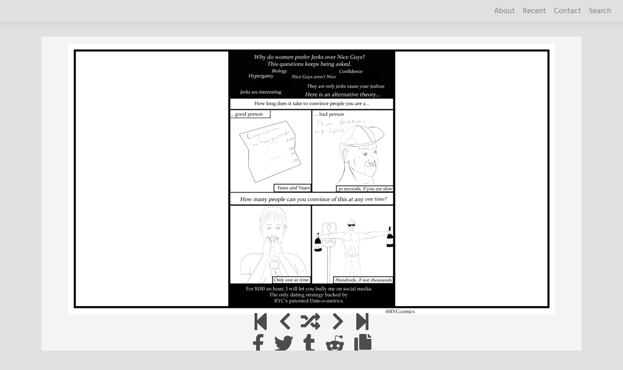

--- FILE ---
content_type: text/html; charset=UTF-8
request_url: https://ryccomics.com/comic/c070/
body_size: 7016
content:
<!doctype html><html lang="en-US"><head><meta charset="UTF-8"><meta name="viewport" content="width=device-width, initial-scale=1, shrink-to-fit=no"><link rel="profile" href="https://gmpg.org/xfn/11"><title>Total Realized Probability &#8211; RYC Comics</title><link rel="preconnect" href="https://fonts.gstatic.com/" crossorigin/><link rel="preconnect" href="https://fonts.googleapis.com"/><style type="text/css">@font-face {
 font-family: 'Hind';
 font-style: normal;
 font-weight: 400;
 font-display: swap;
 src: url(https://fonts.gstatic.com/s/hind/v16/5aU69_a8oxmIdGl4AQ.ttf) format('truetype');
}
@font-face {
 font-family: 'Hind';
 font-style: normal;
 font-weight: 500;
 font-display: swap;
 src: url(https://fonts.gstatic.com/s/hind/v16/5aU19_a8oxmIfJpbERySiA.ttf) format('truetype');
}
@font-face {
 font-family: 'Hind';
 font-style: normal;
 font-weight: 600;
 font-display: swap;
 src: url(https://fonts.gstatic.com/s/hind/v16/5aU19_a8oxmIfLZcERySiA.ttf) format('truetype');
}
@font-face {
 font-family: 'Hind';
 font-style: normal;
 font-weight: 700;
 font-display: swap;
 src: url(https://fonts.gstatic.com/s/hind/v16/5aU19_a8oxmIfNJdERySiA.ttf) format('truetype');
} </style><link rel="preload" as="font" href="http://ryccomics.com/wp-content/themes/toocheke-premium/fonts/font-awesome/webfonts/fa-solid-900.woff2" crossorigin/><link rel="preload" as="font" href="http://ryccomics.com/wp-content/themes/toocheke-premium/fonts/font-awesome/webfonts/fa-brands-400.woff2" crossorigin/><link rel="preload" as="font" href="https://fonts.gstatic.com/s/hind/v11/5aU69_a8oxmIdGl4BDGwgDI.woff2" crossorigin/><link rel="stylesheet" id="siteground-optimizer-combined-css-e5d39fb99eb1a9403ba76b265e49c972" href="https://ryccomics.com/wp-content/uploads/siteground-optimizer-assets/siteground-optimizer-combined-css-e5d39fb99eb1a9403ba76b265e49c972.css" media="all" /><meta name='robots' content='max-image-preview:large' /><link rel="preload" as="font" href="/wp-content/themes/toocheke-premium/fonts/font-awesome/webfonts/fa-solid-900.woff2" data-wpacu-preload-font="1" crossorigin><link rel="preload" as="font" href="/wp-content/themes/toocheke-premium/fonts/font-awesome/webfonts/fa-brands-400.woff2" data-wpacu-preload-font="1" crossorigin><link rel="preload" as="font" href="https://fonts.gstatic.com/s/hind/v11/5aU69_a8oxmIdGl4AQ.ttf" data-wpacu-preload-font="1" crossorigin><link rel="preload" as="font" href="https://fonts.gstatic.com/s/hind/v11/5aU19_a8oxmIfNJdERySiA.ttf" data-wpacu-preload-font="1" crossorigin><link rel='dns-prefetch' href='//fonts.googleapis.com' /><link rel='preconnect' href='//www.google-analytics.com' /><link rel="alternate" type="application/rss+xml" title="RYC Comics &raquo; Feed" href="https://ryccomics.com/feed/" /> <style id='classic-theme-styles-inline-css' type='text/css'> /*! This file is auto-generated */
.wp-block-button__link{color:#fff;background-color:#32373c;border-radius:9999px;box-shadow:none;text-decoration:none;padding:calc(.667em + 2px) calc(1.333em + 2px);font-size:1.125em}.wp-block-file__button{background:#32373c;color:#fff;text-decoration:none} </style> <style id='global-styles-inline-css' type='text/css'> body{--wp--preset--color--black: #000000;--wp--preset--color--cyan-bluish-gray: #abb8c3;--wp--preset--color--white: #ffffff;--wp--preset--color--pale-pink: #f78da7;--wp--preset--color--vivid-red: #cf2e2e;--wp--preset--color--luminous-vivid-orange: #ff6900;--wp--preset--color--luminous-vivid-amber: #fcb900;--wp--preset--color--light-green-cyan: #7bdcb5;--wp--preset--color--vivid-green-cyan: #00d084;--wp--preset--color--pale-cyan-blue: #8ed1fc;--wp--preset--color--vivid-cyan-blue: #0693e3;--wp--preset--color--vivid-purple: #9b51e0;--wp--preset--gradient--vivid-cyan-blue-to-vivid-purple: linear-gradient(135deg,rgba(6,147,227,1) 0%,rgb(155,81,224) 100%);--wp--preset--gradient--light-green-cyan-to-vivid-green-cyan: linear-gradient(135deg,rgb(122,220,180) 0%,rgb(0,208,130) 100%);--wp--preset--gradient--luminous-vivid-amber-to-luminous-vivid-orange: linear-gradient(135deg,rgba(252,185,0,1) 0%,rgba(255,105,0,1) 100%);--wp--preset--gradient--luminous-vivid-orange-to-vivid-red: linear-gradient(135deg,rgba(255,105,0,1) 0%,rgb(207,46,46) 100%);--wp--preset--gradient--very-light-gray-to-cyan-bluish-gray: linear-gradient(135deg,rgb(238,238,238) 0%,rgb(169,184,195) 100%);--wp--preset--gradient--cool-to-warm-spectrum: linear-gradient(135deg,rgb(74,234,220) 0%,rgb(151,120,209) 20%,rgb(207,42,186) 40%,rgb(238,44,130) 60%,rgb(251,105,98) 80%,rgb(254,248,76) 100%);--wp--preset--gradient--blush-light-purple: linear-gradient(135deg,rgb(255,206,236) 0%,rgb(152,150,240) 100%);--wp--preset--gradient--blush-bordeaux: linear-gradient(135deg,rgb(254,205,165) 0%,rgb(254,45,45) 50%,rgb(107,0,62) 100%);--wp--preset--gradient--luminous-dusk: linear-gradient(135deg,rgb(255,203,112) 0%,rgb(199,81,192) 50%,rgb(65,88,208) 100%);--wp--preset--gradient--pale-ocean: linear-gradient(135deg,rgb(255,245,203) 0%,rgb(182,227,212) 50%,rgb(51,167,181) 100%);--wp--preset--gradient--electric-grass: linear-gradient(135deg,rgb(202,248,128) 0%,rgb(113,206,126) 100%);--wp--preset--gradient--midnight: linear-gradient(135deg,rgb(2,3,129) 0%,rgb(40,116,252) 100%);--wp--preset--font-size--small: 13px;--wp--preset--font-size--medium: 20px;--wp--preset--font-size--large: 36px;--wp--preset--font-size--x-large: 42px;--wp--preset--spacing--20: 0.44rem;--wp--preset--spacing--30: 0.67rem;--wp--preset--spacing--40: 1rem;--wp--preset--spacing--50: 1.5rem;--wp--preset--spacing--60: 2.25rem;--wp--preset--spacing--70: 3.38rem;--wp--preset--spacing--80: 5.06rem;--wp--preset--shadow--natural: 6px 6px 9px rgba(0, 0, 0, 0.2);--wp--preset--shadow--deep: 12px 12px 50px rgba(0, 0, 0, 0.4);--wp--preset--shadow--sharp: 6px 6px 0px rgba(0, 0, 0, 0.2);--wp--preset--shadow--outlined: 6px 6px 0px -3px rgba(255, 255, 255, 1), 6px 6px rgba(0, 0, 0, 1);--wp--preset--shadow--crisp: 6px 6px 0px rgba(0, 0, 0, 1);}:where(.is-layout-flex){gap: 0.5em;}:where(.is-layout-grid){gap: 0.5em;}body .is-layout-flow > .alignleft{float: left;margin-inline-start: 0;margin-inline-end: 2em;}body .is-layout-flow > .alignright{float: right;margin-inline-start: 2em;margin-inline-end: 0;}body .is-layout-flow > .aligncenter{margin-left: auto !important;margin-right: auto !important;}body .is-layout-constrained > .alignleft{float: left;margin-inline-start: 0;margin-inline-end: 2em;}body .is-layout-constrained > .alignright{float: right;margin-inline-start: 2em;margin-inline-end: 0;}body .is-layout-constrained > .aligncenter{margin-left: auto !important;margin-right: auto !important;}body .is-layout-constrained > :where(:not(.alignleft):not(.alignright):not(.alignfull)){max-width: var(--wp--style--global--content-size);margin-left: auto !important;margin-right: auto !important;}body .is-layout-constrained > .alignwide{max-width: var(--wp--style--global--wide-size);}body .is-layout-flex{display: flex;}body .is-layout-flex{flex-wrap: wrap;align-items: center;}body .is-layout-flex > *{margin: 0;}body .is-layout-grid{display: grid;}body .is-layout-grid > *{margin: 0;}:where(.wp-block-columns.is-layout-flex){gap: 2em;}:where(.wp-block-columns.is-layout-grid){gap: 2em;}:where(.wp-block-post-template.is-layout-flex){gap: 1.25em;}:where(.wp-block-post-template.is-layout-grid){gap: 1.25em;}.has-black-color{color: var(--wp--preset--color--black) !important;}.has-cyan-bluish-gray-color{color: var(--wp--preset--color--cyan-bluish-gray) !important;}.has-white-color{color: var(--wp--preset--color--white) !important;}.has-pale-pink-color{color: var(--wp--preset--color--pale-pink) !important;}.has-vivid-red-color{color: var(--wp--preset--color--vivid-red) !important;}.has-luminous-vivid-orange-color{color: var(--wp--preset--color--luminous-vivid-orange) !important;}.has-luminous-vivid-amber-color{color: var(--wp--preset--color--luminous-vivid-amber) !important;}.has-light-green-cyan-color{color: var(--wp--preset--color--light-green-cyan) !important;}.has-vivid-green-cyan-color{color: var(--wp--preset--color--vivid-green-cyan) !important;}.has-pale-cyan-blue-color{color: var(--wp--preset--color--pale-cyan-blue) !important;}.has-vivid-cyan-blue-color{color: var(--wp--preset--color--vivid-cyan-blue) !important;}.has-vivid-purple-color{color: var(--wp--preset--color--vivid-purple) !important;}.has-black-background-color{background-color: var(--wp--preset--color--black) !important;}.has-cyan-bluish-gray-background-color{background-color: var(--wp--preset--color--cyan-bluish-gray) !important;}.has-white-background-color{background-color: var(--wp--preset--color--white) !important;}.has-pale-pink-background-color{background-color: var(--wp--preset--color--pale-pink) !important;}.has-vivid-red-background-color{background-color: var(--wp--preset--color--vivid-red) !important;}.has-luminous-vivid-orange-background-color{background-color: var(--wp--preset--color--luminous-vivid-orange) !important;}.has-luminous-vivid-amber-background-color{background-color: var(--wp--preset--color--luminous-vivid-amber) !important;}.has-light-green-cyan-background-color{background-color: var(--wp--preset--color--light-green-cyan) !important;}.has-vivid-green-cyan-background-color{background-color: var(--wp--preset--color--vivid-green-cyan) !important;}.has-pale-cyan-blue-background-color{background-color: var(--wp--preset--color--pale-cyan-blue) !important;}.has-vivid-cyan-blue-background-color{background-color: var(--wp--preset--color--vivid-cyan-blue) !important;}.has-vivid-purple-background-color{background-color: var(--wp--preset--color--vivid-purple) !important;}.has-black-border-color{border-color: var(--wp--preset--color--black) !important;}.has-cyan-bluish-gray-border-color{border-color: var(--wp--preset--color--cyan-bluish-gray) !important;}.has-white-border-color{border-color: var(--wp--preset--color--white) !important;}.has-pale-pink-border-color{border-color: var(--wp--preset--color--pale-pink) !important;}.has-vivid-red-border-color{border-color: var(--wp--preset--color--vivid-red) !important;}.has-luminous-vivid-orange-border-color{border-color: var(--wp--preset--color--luminous-vivid-orange) !important;}.has-luminous-vivid-amber-border-color{border-color: var(--wp--preset--color--luminous-vivid-amber) !important;}.has-light-green-cyan-border-color{border-color: var(--wp--preset--color--light-green-cyan) !important;}.has-vivid-green-cyan-border-color{border-color: var(--wp--preset--color--vivid-green-cyan) !important;}.has-pale-cyan-blue-border-color{border-color: var(--wp--preset--color--pale-cyan-blue) !important;}.has-vivid-cyan-blue-border-color{border-color: var(--wp--preset--color--vivid-cyan-blue) !important;}.has-vivid-purple-border-color{border-color: var(--wp--preset--color--vivid-purple) !important;}.has-vivid-cyan-blue-to-vivid-purple-gradient-background{background: var(--wp--preset--gradient--vivid-cyan-blue-to-vivid-purple) !important;}.has-light-green-cyan-to-vivid-green-cyan-gradient-background{background: var(--wp--preset--gradient--light-green-cyan-to-vivid-green-cyan) !important;}.has-luminous-vivid-amber-to-luminous-vivid-orange-gradient-background{background: var(--wp--preset--gradient--luminous-vivid-amber-to-luminous-vivid-orange) !important;}.has-luminous-vivid-orange-to-vivid-red-gradient-background{background: var(--wp--preset--gradient--luminous-vivid-orange-to-vivid-red) !important;}.has-very-light-gray-to-cyan-bluish-gray-gradient-background{background: var(--wp--preset--gradient--very-light-gray-to-cyan-bluish-gray) !important;}.has-cool-to-warm-spectrum-gradient-background{background: var(--wp--preset--gradient--cool-to-warm-spectrum) !important;}.has-blush-light-purple-gradient-background{background: var(--wp--preset--gradient--blush-light-purple) !important;}.has-blush-bordeaux-gradient-background{background: var(--wp--preset--gradient--blush-bordeaux) !important;}.has-luminous-dusk-gradient-background{background: var(--wp--preset--gradient--luminous-dusk) !important;}.has-pale-ocean-gradient-background{background: var(--wp--preset--gradient--pale-ocean) !important;}.has-electric-grass-gradient-background{background: var(--wp--preset--gradient--electric-grass) !important;}.has-midnight-gradient-background{background: var(--wp--preset--gradient--midnight) !important;}.has-small-font-size{font-size: var(--wp--preset--font-size--small) !important;}.has-medium-font-size{font-size: var(--wp--preset--font-size--medium) !important;}.has-large-font-size{font-size: var(--wp--preset--font-size--large) !important;}.has-x-large-font-size{font-size: var(--wp--preset--font-size--x-large) !important;}
.wp-block-navigation a:where(:not(.wp-element-button)){color: inherit;}
:where(.wp-block-post-template.is-layout-flex){gap: 1.25em;}:where(.wp-block-post-template.is-layout-grid){gap: 1.25em;}
:where(.wp-block-columns.is-layout-flex){gap: 2em;}:where(.wp-block-columns.is-layout-grid){gap: 2em;}
.wp-block-pullquote{font-size: 1.5em;line-height: 1.6;} </style> <style id='toocheke-style-inline-css' type='text/css'> /* Main Background Color */
 body, #comic-list>li:hover, .comment-respond{
 background-color: #e0e0e0 !important;
 } 
 /* Navbar and Nav DropdownArea */
 .navbar, .navbar-expand-md .navbar-nav .dropdown-menu
 {
 background-color: #e0e0e0 !important;
 } 
 /* Sidebar Background, Links, Input Color */
 #comic-list>li:hover a,  #comic-list>li:hover p, #comic-list>li>a:hover, .comic-navigation a:hover {
 color: #d200e5 ;
 }
 input[type="text"]:focus,
 input[type="password"]:focus,
 input[type="email"]:focus,
 input[type="number"]:focus,
 input[type="tel"]:focus,
 input[type="url"]:focus,
 input[type="search"]:focus,
 textarea:focus,
 textarea.form-control:focus,
 select.form-control:focus {
 border: 1px solid #d200e5 !important;
 }
 .jumbotron, #side-bar, .page-numbers, .chip, .left-title:after {
 background-color: #d200e5 !important;
 }
 .current-comic {
 border: 3px solid #d200e5 !important;
 }
 #home-scroll-container .ScrollTop:hover
 {
 background-color: #d200e5 !important;
 } 
 /* Sidebar and Jumbotron text color */
 #wp-calendar thead th,
 #wp-calendar tbody td
 {
 border: 1px solid #ff0707 !important;
 }
 #wp-calendar thead th,
 #wp-calendar tbody td{
 color: #ff0707 !important;
 }
 .jumbotron, #side-bar, #side-bar section .widget-title, .social-links ul li a, #side-bar section#twitter ul li a,
 #side-bar .tagcloud a:hover,
 #side-bar .tagcloud a:focus
 {
 color: #ff0707;
 }
 .jumbotron, #side-bar, #side-bar section .widget-title, .social-links ul li a, #side-bar section#twitter ul li a,
 #side-bar .tagcloud a:hover,
 #side-bar .tagcloud a:focus
 {
 color: #ff0707;
 }
 #home-scroll-container .ScrollTop:hover
 {
 color: #ff0707 !important;
 } 
 /* Content Area */
 #left-col,
 #left-content,
 #comic-nav-top,
 #comic-nav-bottom,
 #comic,
 #comments .card .card-header,
 .single-comic-navigation
 {
 background-color: #f4f4f4 !important;
 } 
 /* Complementary Colors */
 a:hover,
 a:focus,
 a:active ,
 .swipe,
 #archive-page-calendar-wrapper
 #wp-calendar tfoot a
 {
 color: #0a0202 ;
 }
 input[type="submit"],
 input[type="button"],
 input[type="reset"],
 button,
 input[type="submit"]:hover,
 input[type="button"]:hover,
 input[type="reset"]:hover,
 button:hover,
 .btn-danger,
 .btn-danger:hover
 {
 background-color: #0a0202 !important;
 border: 1px solid #0a0202 !important;
 }
 .social-links ul li a span.fab,
 .social-links ul li a span.fas,
 #wp-calendar tbody td:hover a,
 #wp-calendar caption,
 .page-numbers:hover,
 #home-scroll-container .ScrollTop,
 #side-bar .tagcloud a:hover,
 #side-bar .tagcloud a:focus,
 #archive-page-calendar-wrapper
 #wp-calendar tbody td a
 {
 background-color: #0a0202 !important;
 } 
 /* Sidebar links and active page link */
 #wp-calendar tfoot a, #side-bar a  {
 color: #f449e0;
 }
 .page-numbers.current {
 background-color: #f449e0 !important;
 }
 #side-bar .tagcloud a {
 border: 1px solid #f449e0;
 } 
 /* Main Content Link Color */
 a,
 a:hover,
 a:focus,
 a:active
 {
 color: #4c4c4c ;
 } 
 /* Navbar Link Color */
 .navbar-light .navbar-nav .nav-link, a.dropdown-item {
 color: #828282;
 }
 .navbar-light .navbar-toggler .icon-bar{
 background-color: #828282;
 } 
 /* Navbar Link Hover Color */
 .navbar-light .navbar-nav .active>.nav-link, .navbar-light .navbar-nav .nav-link.active, .navbar-light .navbar-nav .nav-link.show, .navbar-light .navbar-nav .show>.nav-link {
 color: #0a0202;
 }
 .navbar-light .navbar-nav .nav-link:focus,
 .navbar-light .navbar-nav .nav-link:hover,
 .navbar-light .navbar-nav .active>.nav-link,
 .navbar-light .navbar-nav .nav-link.active,
 .navbar-light .navbar-nav .nav-link.show,
 .navbar-light .navbar-nav .show>.nav-link{
 color: #0a0202;
 }
 .navbar-light .navbar-nav>.active>a,
 .navbar-light .navbar-nav>.active>a:hover,
 .navbar-light .navbar-nav>.active>a:focus {
 border-bottom: 3px solid #0a0202 !important;
 }
 .navbar-light .navbar-toggler .icon-bar:hover,
 .dropdown-item:focus,
 .dropdown-item:hover,
 .navbar-nav>.menu-item:before
 {
 background-color: #0a0202 !important;
 } 
 /* Footer background Color */
 .footer {
 background-color: #e0e0e0 !important;
} 
 /* Footer text Color */
 .footer {
 color: #686868  !important;
} 
 /* Footer Link Color */
 .footer a, .footer a:hover, .footer a:focus, .footer a:active {
 color: #0a0000 !important;
} </style> <style id='toocheke-home-custom-style-inline-css' type='text/css'> @media (min-width: 992px){
 #content{
 margin-top: 60px !important;
 }
 }
 @media (max-width: 991px){
 main {
 margin-top: 0px;
 }
 #content{
 margin-top: 35px !important;
 }
}
 .jumbotron, #hero-carousel, #main-content-row, .post, #content .col-lg-4 {
 display: none !important;
 }
 #latest-comic {
 display: block !important;
 } </style> <script   defer type='text/javascript' src='https://ryccomics.com/wp-includes/js/jquery/jquery.min.js' id='jquery-core-js'></script><link rel="https://api.w.org/" href="https://ryccomics.com/wp-json/" /><link rel="canonical" href="https://ryccomics.com/comic/c070/" /><link rel='shortlink' href='https://ryccomics.com/?p=476' /><link rel="alternate" type="application/json+oembed" href="https://ryccomics.com/wp-json/oembed/1.0/embed?url=https%3A%2F%2Fryccomics.com%2Fcomic%2Fc070%2F" /><link rel="alternate" type="text/xml+oembed" href="https://ryccomics.com/wp-json/oembed/1.0/embed?url=https%3A%2F%2Fryccomics.com%2Fcomic%2Fc070%2F&#038;format=xml" /><link href="[data-uri]" rel="icon" type="image/x-icon" /><style type="text/css" id="custom-background-css"> body.custom-background { background-color: #e0e0e0; } </style><link rel="icon" href="https://ryccomics.com/wp-content/uploads/2017/10/cropped-PIXEL-MAP-transparent-fixed-32x32.png" sizes="32x32" /><link rel="icon" href="https://ryccomics.com/wp-content/uploads/2017/10/cropped-PIXEL-MAP-transparent-fixed-192x192.png" sizes="192x192" /><link rel="apple-touch-icon" href="https://ryccomics.com/wp-content/uploads/2017/10/cropped-PIXEL-MAP-transparent-fixed-180x180.png" /><meta name="msapplication-TileImage" content="https://ryccomics.com/wp-content/uploads/2017/10/cropped-PIXEL-MAP-transparent-fixed-270x270.png" /></head><body class="comic-template-default single single-comic postid-476 custom-background"><div id="page" class="site"> <a class="skip-link screen-reader-text" href="#content">Skip to content</a><header id="masthead" class="site-header "><nav id="site-navigation" role="navigation" class="navbar navbar-expand-md  navbar-light bg-white fixed-top" aria-label="Primary Menu"> <a class="navbar-brand" href="https://ryccomics.com/"> </a> <button class="navbar-toggler collapsed" type="button" data-toggle="collapse" data-target="#bs4Navbar" aria-controls="bs4Navbar" aria-expanded="false" aria-label="Toggle navigation"> <span class="icon-bar"></span> <span class="icon-bar"></span> <span class="icon-bar"></span> </button><div id="bs4Navbar" class="collapse navbar-collapse"><ul id="main-menu" class="navbar-nav ml-auto"><li itemscope="itemscope" itemtype="https://www.schema.org/SiteNavigationElement" id="menu-item-3672" class="menu-item menu-item-type-post_type menu-item-object-page menu-item-3672 nav-item"><a title="About" href="https://ryccomics.com/about/" class="nav-link">About</a></li><li itemscope="itemscope" itemtype="https://www.schema.org/SiteNavigationElement" id="menu-item-3692" class="menu-item menu-item-type-post_type_archive menu-item-object-comic menu-item-3692 nav-item"><a title="Recent" href="https://ryccomics.com/comic/" class="nav-link">Recent</a></li><li itemscope="itemscope" itemtype="https://www.schema.org/SiteNavigationElement" id="menu-item-3676" class="menu-item menu-item-type-post_type menu-item-object-page menu-item-3676 nav-item"><a title="Contact" href="https://ryccomics.com/contact/" class="nav-link">Contact</a></li><li itemscope="itemscope" itemtype="https://www.schema.org/SiteNavigationElement" id="menu-item-4186" class="menu-item menu-item-type-post_type menu-item-object-page menu-item-4186 nav-item"><a title="Search" href="https://ryccomics.com/search/" class="nav-link">Search</a></li><li class="nav-item menu-item comic-bookmark-item"> <a id="toocheke-go-to-bookmark" class="nav-link" href="javascript:;"><i class="fas fa-lg fa-bookmark"" aria-hidden="true"></i></a></li></ul></div></nav></header><!-- #masthead --> <!-- START JUMBOTRON --><div id="page-header" class="jumbotron jumbotron-fluid " style="background-image: url()"><div id="comic-info" class="col-md-12"><p class="site-title">RYC Comics</p><p class="site-description"> Relax, You&#039;re Crazy</p></div></div> <!-- END JUMBOTRON --><main role="main" class="site-main" id="main"> <!-- START MAIN CONTENT --><div id="content" class="site-content"><div id="inner-content-row" class="row"><div id="inner-content" class="col-lg-12"><div id="comic" class="single-comic-wrapper"><div id="one-comic-option"><div id="spliced-comic" ><img decoding="async" fetchpriority="high" class="alignnone size-full wp-image-1654 lazyload" src="[data-uri]" data-src="http://ryccomics.com/wp-content/uploads/2020/08/C070-Total-Realized-Probability.png" alt="" width="1000" height="556" data-srcset="https://ryccomics.com/wp-content/uploads/2020/08/C070-Total-Realized-Probability.png 1000w, https://ryccomics.com/wp-content/uploads/2020/08/C070-Total-Realized-Probability-768x427.png 768w, https://ryccomics.com/wp-content/uploads/2020/08/C070-Total-Realized-Probability-1536x853.png 1536w, https://ryccomics.com/wp-content/uploads/2020/08/C070-Total-Realized-Probability-2048x1138.png 2048w" sizes="(max-width: 1000px) 100vw, 1000px" /><noscript><img decoding="async" fetchpriority="high" class="alignnone size-full wp-image-1654 lazyload" src="http://ryccomics.com/wp-content/uploads/2020/08/C070-Total-Realized-Probability.png" alt="" width="1000" height="556" srcset="https://ryccomics.com/wp-content/uploads/2020/08/C070-Total-Realized-Probability.png 1000w, https://ryccomics.com/wp-content/uploads/2020/08/C070-Total-Realized-Probability-768x427.png 768w, https://ryccomics.com/wp-content/uploads/2020/08/C070-Total-Realized-Probability-1536x853.png 1536w, https://ryccomics.com/wp-content/uploads/2020/08/C070-Total-Realized-Probability-2048x1138.png 2048w" sizes="(max-width: 1000px) 100vw, 1000px" /></noscript></div><div id="unspliced-comic"></div></div><footer class="entry-footer"></footer><div class="single-comic-navigation"> <a href="https://ryccomics.com/comic/c001/" title="One Small Step"><i class="fas fa-lg fa-step-backward"></i></a><a href="https://ryccomics.com/comic/c069/" title="Dog Therapy"><i class="fas fa-lg fa-chevron-left"></i></a><a style="" href="https://ryccomics.com/?random&#038;nocache=1&#038;post_type=comic" title="Random Comic"><i class="fas fa-lg fa-random"></i></a> <a href="https://ryccomics.com/comic/c071/" title="The Scheer Coincidence"><i class="fas fa-lg fa-chevron-right"></i></a><a href="https://ryccomics.com/comic/c353/" title="Mr. Not Available"><i class="fas fa-lg fa-step-forward"></i></a><div id="comic-social"> <span id='copy-tooltip' data-toggle='tooltip' title='URL copied to clipboard' data-placement='left'></span><a href='https://www.facebook.com/sharer?u=https%3A%2F%2Fryccomics.com%2Fcomic%2Fc070%2F&#038;t=Total+Realized+Probability' title='Share on Facebook' target='_blank'><i class="fab fa-lg fa-facebook-f"></i></a><a href='https://twitter.com/intent/tweet?text=Total+Realized+Probability&#038;url=https%3A%2F%2Fryccomics.com%2Fcomic%2Fc070%2F' title='Share on Twitter' target='_blank'><i class="fab fa-lg fa-twitter"></i></a><a href='https://tumblr.com/widgets/share/tool?canonicalUrl=https%3A%2F%2Fryccomics.com%2Fcomic%2Fc070%2F' title='Share on Tumblr' target='_blank'><i class="fab fa-lg fa-tumblr"></i></a><a href='https://www.reddit.com/submit?url=https%3A%2F%2Fryccomics.com%2Fcomic%2Fc070%2F&#038;title=Total+Realized+Probability' title='Share on Reddit' target='_blank'><i class="fab fa-lg fa-reddit-alien"></i></a><a id='copy-link' data-url='https://ryccomics.com/comic/c070/' href='javascript:;' title='Copy link'><i class="fas fa-lg fa-copy"></i></a></div></div></div></div></div> <!--./End Row--></div><!--./End #content--> <!-- END MAIN CONTENT --></main><footer class="footer"><div class="footer-info site-info"> (c) RYC Comics</div><!-- .site-info --></footer><!-- #colophon --><div id="home-scroll-container"> <a href="#" title="Scroll Top" class="ScrollTop"> <i class="fas fa-lg fa-angle-double-up"></i> </a></div></div><!-- #page --> <script type='text/javascript' id='toocheke-likes-js-extra'> /* <![CDATA[ */
var toochekeLikes = {"ajaxurl":"https:\/\/ryccomics.com\/wp-admin\/admin-ajax.php","like":"Like","unlike":"Unlike"};
/* ]]> */ </script> <script defer src="https://ryccomics.com/wp-content/uploads/siteground-optimizer-assets/siteground-optimizer-combined-js-601ab7d7ad962d63f27ce245fd7aed33.js"></script></body></html>